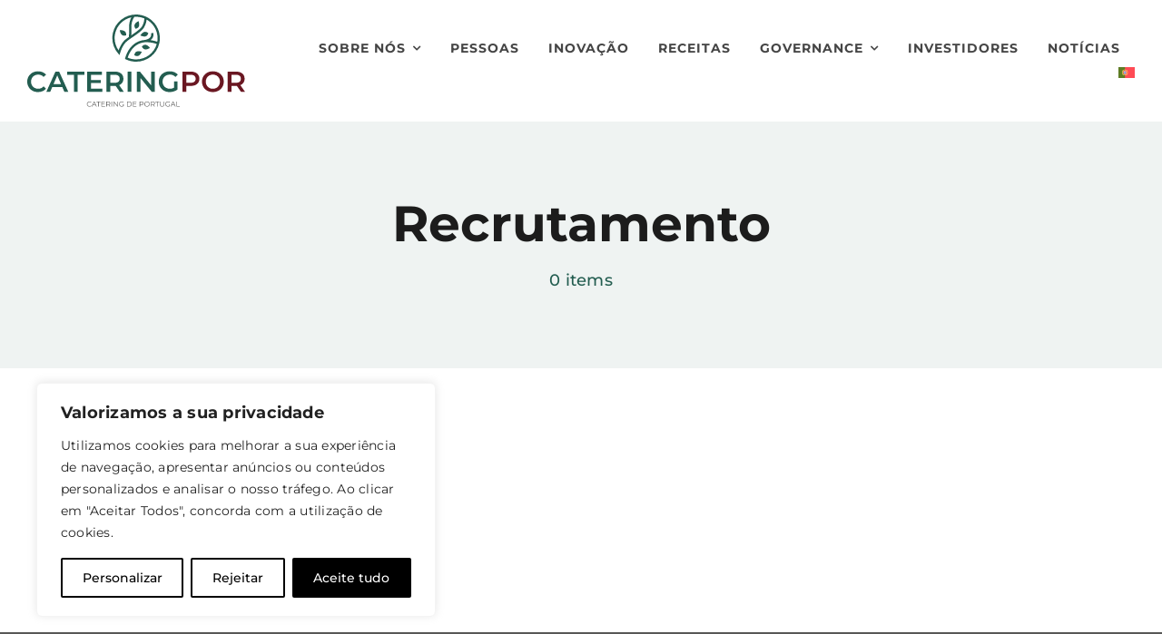

--- FILE ---
content_type: text/css
request_url: https://cateringpor.pt/cms/wp-content/themes/Avada-Child-Theme/style.css?ver=6.9
body_size: 653
content:
/*
Theme Name: Avada Child
Description: Child theme for Avada theme
Author: ThemeFusion
Author URI: https://theme-fusion.com
Template: Avada
Version: 1.0.0
Text Domain:  Avada
*/

.block-timeline-vertical .content-box-shortcode-timeline-vertical {
	border-color: #235D50 !important;
}
.container-large .fusion-builder-row.fusion-row {
	max-width: 1472px !important;
}


.block-numbers-counters .fusion-builder-row.fusion-row {
	max-width: 1386px !important;
}
.block-numbers-counters .fusion-builder-row.fusion-row .fusion-counters-box .display-counter {
	font-weight: 700;
}
.block-numbers-counters .fusion-builder-row.fusion-row .fusion-counters-box .counter-box-content {
	font-weight: 700;
	text-transform: uppercase;
	letter-spacing: 1px;
}

.fusion-slider-container .slide-content .title-heading-center {
	max-width: 850px;
	margin-left: auto;
	margin-right: auto;
	text-transform:none;
}
.fusion-slider-container {
	max-height: none;
	min-height: 400px;
}
.tfs-slider .background {
	min-height: 400px !important;
}
.fusion-slider-container .flex-control-nav.flex-control-paging {

}
.fusion-slider-container .flex-control-nav.flex-control-paging li {
	margin: 0 6px;
}
.fusion-slider-container .flex-control-nav.flex-control-paging li a {
	background-color: #fff !important;
	border-radius: 0;
	width: 58px;
	height: 5px;
	box-shadow: none;
}
.fusion-slider-container .flex-control-nav.flex-control-paging li a.flex-active {
	background-color: #235d50 !important;
}
@media (max-width: 1024px) {
	.fusion-slider-container .flex-direction-nav,
	.fusion-slider-container .flex-direction-nav .flex-next,
	.fusion-slider-container .flex-direction-nav .flex-prev {
		display: block;
	}
}
@media (min-width: 1025px) {
	.fusion-slider-container .slide-content .buttons a.fusion-button,
	.fusion-slider-container .slide-content .buttons a.fusion-button:visited {
		padding: 20px 56px;
		font-size: 20px; line-height: 26px;
		font-weight: 500;
	}
}

.block-tabs .fusion-builder-row.fusion-row {
	max-width: 1150px !important;
}

.fusion-person .person-desc .person-author .person-name {
	font-size: 22px;
	line-height: 1.5;
}
.fusion-person .person-desc .person-author .person-title {
	margin-top: 8px;
	text-transform: uppercase;
	color: #747474;
	font-size: 14px;
	font-family: Montserrat;
	font-weight: 700;
	line-height: 27.52px;
	letter-spacing: 1px;
}
.fusion-person .person-desc .person-content {
	margin-top: 4px;
}
/*
.fusion-meta-tb .fusion-tb-author,.fusion-meta-tb .fusion-tb-categories {
	color: #1C1C1C;
}
.fusion-meta-tb .fusion-tb-author,.fusion-meta-tb .fusion-tb-categories {
	color: #1C1C1C;
}
*/


--- FILE ---
content_type: image/svg+xml
request_url: https://cateringpor.pt/cms/wp-content/uploads/2023/06/logo-cateringpor.svg
body_size: 6038
content:
<svg width="240" height="102" viewBox="0 0 240 102" fill="none" xmlns="http://www.w3.org/2000/svg">
<path d="M68.6559 101.579C68.1056 101.579 67.6082 101.458 67.1637 101.214C66.7246 100.971 66.378 100.635 66.124 100.206C65.8753 99.7723 65.751 99.2881 65.751 98.7537C65.751 98.2193 65.8753 97.7378 66.124 97.3092C66.378 96.8754 66.7272 96.5367 67.1717 96.2933C67.6161 96.0499 68.1135 95.9282 68.6638 95.9282C69.0765 95.9282 69.4575 95.997 69.8067 96.1346C70.1559 96.2722 70.4522 96.4732 70.6956 96.7378L70.3226 97.1108C69.8887 96.6716 69.3411 96.4521 68.6797 96.4521C68.2405 96.4521 67.841 96.5526 67.4812 96.7537C67.1214 96.9547 66.8383 97.2299 66.632 97.5791C66.4309 97.9283 66.3304 98.3199 66.3304 98.7537C66.3304 99.1876 66.4309 99.5792 66.632 99.9284C66.8383 100.278 67.1214 100.553 67.4812 100.754C67.841 100.955 68.2405 101.055 68.6797 101.055C69.3464 101.055 69.894 100.833 70.3226 100.389L70.6956 100.762C70.4522 101.026 70.1533 101.23 69.7988 101.373C69.4495 101.51 69.0686 101.579 68.6559 101.579Z" fill="#575756"/>
<path d="M75.2924 100.047H72.197L71.5303 101.532H70.9192L73.459 95.9758H74.0384L76.5782 101.532H75.9591L75.2924 100.047ZM75.0781 99.5712L73.7447 96.587L72.4113 99.5712H75.0781Z" fill="#575756"/>
<path d="M78.2976 96.4838H76.3451V95.9758H80.8374V96.4838H78.8849V101.532H78.2976V96.4838Z" fill="#575756"/>
<path d="M85.7044 101.024V101.532H81.7757V95.9758H85.5853V96.4838H82.363V98.4601H85.2361V98.9601H82.363V101.024H85.7044Z" fill="#575756"/>
<path d="M90.8788 101.532L89.6089 99.7458C89.466 99.7617 89.3179 99.7696 89.1644 99.7696H87.6723V101.532H87.085V95.9758H89.1644C89.8734 95.9758 90.429 96.1452 90.8311 96.4838C91.2333 96.8224 91.4343 97.2881 91.4343 97.8807C91.4343 98.3146 91.3232 98.6823 91.101 98.9839C90.8841 99.2802 90.5719 99.4945 90.1645 99.6268L91.5217 101.532H90.8788ZM89.1485 99.2696C89.6988 99.2696 90.1195 99.1479 90.4105 98.9045C90.7015 98.6611 90.847 98.3199 90.847 97.8807C90.847 97.4309 90.7015 97.087 90.4105 96.8489C90.1195 96.6055 89.6988 96.4838 89.1485 96.4838H87.6723V99.2696H89.1485Z" fill="#575756"/>
<path d="M92.8206 95.9758H93.4079V101.532H92.8206V95.9758Z" fill="#575756"/>
<path d="M99.8586 95.9758V101.532H99.3745L95.8029 97.0235V101.532H95.2156V95.9758H95.6997L99.2792 100.484V95.9758H99.8586Z" fill="#575756"/>
<path d="M105.585 98.7537H106.148V100.873C105.889 101.1 105.582 101.275 105.228 101.397C104.873 101.518 104.5 101.579 104.109 101.579C103.553 101.579 103.053 101.458 102.609 101.214C102.164 100.971 101.815 100.635 101.561 100.206C101.307 99.7723 101.18 99.2881 101.18 98.7537C101.18 98.2193 101.307 97.7378 101.561 97.3092C101.815 96.8754 102.164 96.5367 102.609 96.2933C103.053 96.0499 103.556 95.9282 104.117 95.9282C104.54 95.9282 104.929 95.997 105.283 96.1346C105.638 96.2669 105.937 96.4653 106.18 96.7298L105.815 97.1029C105.376 96.669 104.818 96.4521 104.14 96.4521C103.691 96.4521 103.283 96.5526 102.918 96.7537C102.558 96.9494 102.275 97.2246 102.069 97.5791C101.862 97.9283 101.759 98.3199 101.759 98.7537C101.759 99.1876 101.862 99.5792 102.069 99.9284C102.275 100.278 102.558 100.553 102.918 100.754C103.278 100.955 103.683 101.055 104.132 101.055C104.704 101.055 105.188 100.913 105.585 100.627V98.7537Z" fill="#575756"/>
<path d="M109.888 95.9758H112.15C112.737 95.9758 113.256 96.0949 113.705 96.333C114.155 96.5658 114.504 96.8939 114.753 97.3172C115.002 97.7352 115.126 98.214 115.126 98.7537C115.126 99.2934 115.002 99.7749 114.753 100.198C114.504 100.616 114.155 100.944 113.705 101.182C113.256 101.415 112.737 101.532 112.15 101.532H109.888V95.9758ZM112.118 101.024C112.605 101.024 113.031 100.928 113.396 100.738C113.761 100.542 114.044 100.275 114.245 99.9363C114.446 99.5924 114.547 99.1982 114.547 98.7537C114.547 98.3093 114.446 97.9177 114.245 97.5791C114.044 97.2352 113.761 96.9679 113.396 96.7775C113.031 96.5817 112.605 96.4838 112.118 96.4838H110.475V101.024H112.118Z" fill="#575756"/>
<path d="M120.374 101.024V101.532H116.445V95.9758H120.255V96.4838H117.032V98.4601H119.905V98.9601H117.032V101.024H120.374Z" fill="#575756"/>
<path d="M125.911 95.9758C126.62 95.9758 127.176 96.1452 127.578 96.4838C127.98 96.8224 128.181 97.2881 128.181 97.8807C128.181 98.4733 127.98 98.9389 127.578 99.2776C127.176 99.6109 126.62 99.7776 125.911 99.7776H124.419V101.532H123.832V95.9758H125.911ZM125.895 99.2617C126.445 99.2617 126.866 99.1426 127.157 98.9045C127.448 98.6611 127.594 98.3199 127.594 97.8807C127.594 97.4309 127.448 97.087 127.157 96.8489C126.866 96.6055 126.445 96.4838 125.895 96.4838H124.419V99.2617H125.895Z" fill="#575756"/>
<path d="M131.957 101.579C131.407 101.579 130.907 101.458 130.457 101.214C130.013 100.965 129.663 100.627 129.409 100.198C129.161 99.7696 129.036 99.2881 129.036 98.7537C129.036 98.2193 129.161 97.7378 129.409 97.3092C129.663 96.8806 130.013 96.5446 130.457 96.3013C130.907 96.0526 131.407 95.9282 131.957 95.9282C132.507 95.9282 133.002 96.0499 133.441 96.2933C133.886 96.5367 134.235 96.8754 134.489 97.3092C134.743 97.7378 134.87 98.2193 134.87 98.7537C134.87 99.2881 134.743 99.7723 134.489 100.206C134.235 100.635 133.886 100.971 133.441 101.214C133.002 101.458 132.507 101.579 131.957 101.579ZM131.957 101.055C132.396 101.055 132.793 100.958 133.148 100.762C133.502 100.561 133.78 100.286 133.981 99.9363C134.182 99.5818 134.283 99.1876 134.283 98.7537C134.283 98.3199 134.182 97.9283 133.981 97.5791C133.78 97.2246 133.502 96.9494 133.148 96.7537C132.793 96.5526 132.396 96.4521 131.957 96.4521C131.518 96.4521 131.118 96.5526 130.759 96.7537C130.404 96.9494 130.124 97.2246 129.917 97.5791C129.716 97.9283 129.616 98.3199 129.616 98.7537C129.616 99.1876 129.716 99.5818 129.917 99.9363C130.124 100.286 130.404 100.561 130.759 100.762C131.118 100.958 131.518 101.055 131.957 101.055Z" fill="#575756"/>
<path d="M139.98 101.532L138.71 99.7458C138.567 99.7617 138.419 99.7696 138.266 99.7696H136.774V101.532H136.186V95.9758H138.266C138.975 95.9758 139.53 96.1452 139.932 96.4838C140.335 96.8224 140.536 97.2881 140.536 97.8807C140.536 98.3146 140.425 98.6823 140.202 98.9839C139.985 99.2802 139.673 99.4945 139.266 99.6268L140.623 101.532H139.98ZM138.25 99.2696C138.8 99.2696 139.221 99.1479 139.512 98.9045C139.803 98.6611 139.948 98.3199 139.948 97.8807C139.948 97.4309 139.803 97.087 139.512 96.8489C139.221 96.6055 138.8 96.4838 138.25 96.4838H136.774V99.2696H138.25Z" fill="#575756"/>
<path d="M142.924 96.4838H140.971V95.9758H145.464V96.4838H143.511V101.532H142.924V96.4838Z" fill="#575756"/>
<path d="M148.532 101.579C147.812 101.579 147.251 101.373 146.849 100.96C146.447 100.547 146.246 99.9469 146.246 99.1585V95.9758H146.833V99.1347C146.833 99.7802 146.979 100.262 147.27 100.579C147.561 100.897 147.981 101.055 148.532 101.055C149.087 101.055 149.51 100.897 149.801 100.579C150.092 100.262 150.238 99.7802 150.238 99.1347V95.9758H150.809V99.1585C150.809 99.9469 150.608 100.547 150.206 100.96C149.809 101.373 149.251 101.579 148.532 101.579Z" fill="#575756"/>
<path d="M156.492 98.7537H157.056V100.873C156.796 101.1 156.489 101.275 156.135 101.397C155.78 101.518 155.407 101.579 155.016 101.579C154.46 101.579 153.96 101.458 153.516 101.214C153.071 100.971 152.722 100.635 152.468 100.206C152.214 99.7723 152.087 99.2881 152.087 98.7537C152.087 98.2193 152.214 97.7378 152.468 97.3092C152.722 96.8754 153.071 96.5367 153.516 96.2933C153.96 96.0499 154.463 95.9282 155.024 95.9282C155.447 95.9282 155.836 95.997 156.191 96.1346C156.545 96.2669 156.844 96.4653 157.087 96.7298L156.722 97.1029C156.283 96.669 155.725 96.4521 155.048 96.4521C154.598 96.4521 154.19 96.5526 153.825 96.7537C153.466 96.9494 153.182 97.2246 152.976 97.5791C152.77 97.9283 152.667 98.3199 152.667 98.7537C152.667 99.1876 152.77 99.5792 152.976 99.9284C153.182 100.278 153.466 100.553 153.825 100.754C154.185 100.955 154.59 101.055 155.04 101.055C155.611 101.055 156.095 100.913 156.492 100.627V98.7537Z" fill="#575756"/>
<path d="M162.202 100.047H159.107L158.44 101.532H157.829L160.369 95.9758H160.948L163.488 101.532H162.869L162.202 100.047ZM161.988 99.5712L160.654 96.587L159.321 99.5712H161.988Z" fill="#575756"/>
<path d="M164.407 95.9758H164.994V101.024H168.106V101.532H164.407V95.9758Z" fill="#575756"/>
<path d="M5.80103 84.0223C3.98923 83.0358 2.56924 81.6755 1.54187 79.9373C0.512866 78.2 0 76.2393 0 74.0561C0 71.8738 0.519409 69.9131 1.55741 68.1758C2.59541 66.4384 4.02113 65.0757 5.83293 64.0908C7.64554 63.1052 9.6741 62.6128 11.9211 62.6128C13.7427 62.6128 15.4064 62.931 16.9115 63.5665C18.4157 64.2021 19.6877 65.1248 20.7257 66.3321L18.0558 68.8432C16.4444 67.1059 14.4633 66.2364 12.1108 66.2364C10.5853 66.2364 9.21768 66.5701 8.01036 67.2376C6.80222 67.9058 5.8591 68.8326 5.18182 70.0195C4.50291 71.2063 4.16427 72.5511 4.16427 74.0561C4.16427 75.5612 4.50291 76.9059 5.18182 78.0936C5.8591 79.2813 6.80222 80.2064 8.01036 80.8747C9.21768 81.5422 10.5853 81.8767 12.1108 81.8767C14.4633 81.8767 16.4444 80.9974 18.0558 79.238L20.7257 81.7802C19.6877 82.9884 18.41 83.9102 16.8951 84.5466C15.3794 85.1821 13.7108 85.4995 11.8892 85.4995C9.6422 85.4995 7.61282 85.0071 5.80103 84.0223Z" fill="#235D50"/>
<path d="M37.2834 76.7908L33.0881 67.0643L28.923 76.7908H37.2834ZM38.6502 80.034H27.5251L25.3313 85.1831H21.0713L31.0848 62.9319H35.1542L45.1981 85.1831H40.8751L38.6502 80.034Z" fill="#235D50"/>
<path d="M51.4323 66.4287H44.0566V62.9319H62.9394V66.4287H55.5646V85.1831H51.4323V66.4287Z" fill="#235D50"/>
<path d="M82.7494 81.7182V85.1831H66.0596V62.9319H82.3036V66.3968H70.1919V72.1823H80.9368V75.5834H70.1919V81.7182H82.7494Z" fill="#235D50"/>
<path d="M100.423 67.5723C99.4895 66.8099 98.1235 66.4287 96.3223 66.4287H91.4898V75.2971H96.3223C98.1235 75.2971 99.4895 74.9111 100.423 74.1365C101.354 73.3643 101.822 72.2666 101.822 70.8474C101.822 69.4282 101.354 68.3362 100.423 67.5723ZM101.916 85.1831L97.3718 78.6672C97.1804 78.6876 96.8941 78.6991 96.5129 78.6991H91.4898V85.1831H87.3574V62.9319H96.5129C98.4417 62.9319 100.121 63.2501 101.551 63.8857C102.981 64.5212 104.079 65.4325 104.841 66.6201C105.605 67.8062 105.986 69.2156 105.986 70.8474C105.986 72.5218 105.578 73.963 104.761 75.1704C103.946 76.3785 102.775 77.2799 101.25 77.8721L106.367 85.1831H101.916Z" fill="#235D50"/>
<path d="M110.587 62.931H114.719V85.1821H110.587V62.931Z" fill="#235D50"/>
<path d="M140.504 62.9305V85.1816H137.102L124.833 70.1147V85.1816H120.732V62.9305H124.134L136.404 77.9974V62.9305H140.504Z" fill="#235D50"/>
<path d="M161.676 73.8027H165.586V82.672C164.442 83.584 163.106 84.2825 161.581 84.7692C160.055 85.2576 158.486 85.5005 156.876 85.5005C154.608 85.5005 152.563 85.0081 150.741 84.0232C148.918 83.0368 147.488 81.6757 146.449 79.9375C145.411 78.2009 144.893 76.2395 144.893 74.0571C144.893 71.8748 145.411 69.9133 146.449 68.1768C147.488 66.4394 148.924 65.0767 150.757 64.091C152.59 63.1062 154.651 62.6138 156.94 62.6138C158.805 62.6138 160.499 62.9205 162.027 63.5356C163.552 64.1507 164.833 65.0505 165.873 66.2374L163.266 68.7804C161.569 67.0856 159.524 66.2374 157.13 66.2374C155.562 66.2374 154.168 66.5662 152.95 67.2222C151.732 67.8798 150.778 68.8017 150.089 69.9886C149.4 71.1746 149.056 72.5316 149.056 74.0571C149.056 75.5409 149.4 76.8767 150.089 78.0619C150.778 79.2488 151.732 80.1812 152.95 80.8593C154.168 81.5383 155.552 81.8769 157.099 81.8769C158.836 81.8769 160.361 81.4949 161.676 80.7326V73.8027Z" fill="#235D50"/>
<path d="M184.085 74.1209C185.017 73.3577 185.484 72.2666 185.484 70.8466C185.484 69.4274 185.017 68.3362 184.085 67.5723C183.152 66.8099 181.786 66.4287 179.984 66.4287H175.152V75.2652H179.984C181.786 75.2652 183.152 74.8841 184.085 74.1209ZM185.213 63.8857C186.644 64.5212 187.741 65.4325 188.504 66.6193C189.267 67.8062 189.648 69.2147 189.648 70.8466C189.648 72.4572 189.267 73.8624 188.504 75.0591C187.741 76.2566 186.644 77.1727 185.213 77.8083C183.783 78.4439 182.104 78.7621 180.175 78.7621H175.152V85.1831H171.02V62.9319H180.175C182.104 62.9319 183.783 63.2501 185.213 63.8857Z" fill="#6A1722"/>
<path d="M208.495 80.8757C209.682 80.2074 210.614 79.2758 211.292 78.0783C211.971 76.8807 212.31 75.5409 212.31 74.0571C212.31 72.5741 211.971 71.2335 211.292 70.036C210.614 68.8385 209.682 67.9068 208.495 67.2385C207.308 66.5711 205.973 66.2374 204.49 66.2374C203.006 66.2374 201.67 66.5711 200.484 67.2385C199.297 67.9068 198.365 68.8385 197.688 70.036C197.009 71.2335 196.67 72.5741 196.67 74.0571C196.67 75.5409 197.009 76.8807 197.688 78.0783C198.365 79.2758 199.297 80.2074 200.484 80.8757C201.67 81.5432 203.006 81.8769 204.49 81.8769C205.973 81.8769 207.308 81.5432 208.495 80.8757ZM198.355 84.0232C196.532 83.0368 195.101 81.6708 194.063 79.9211C193.025 78.174 192.506 76.2182 192.506 74.0571C192.506 71.8961 193.025 69.9403 194.063 68.1931C195.101 66.4435 196.532 65.0767 198.355 64.091C200.177 63.1062 202.222 62.6138 204.49 62.6138C206.757 62.6138 208.802 63.1062 210.625 64.091C212.447 65.0767 213.878 66.4394 214.917 68.1768C215.955 69.9133 216.474 71.8748 216.474 74.0571C216.474 76.2395 215.955 78.2009 214.917 79.9375C213.878 81.6757 212.447 83.0368 210.625 84.0232C208.802 85.0081 206.757 85.5005 204.49 85.5005C202.222 85.5005 200.177 85.0081 198.355 84.0232Z" fill="#6A1722"/>
<path d="M233.926 67.5708C232.992 66.8085 231.626 66.4273 229.825 66.4273H224.993V75.2957H229.825C231.626 75.2957 232.992 74.9096 233.926 74.135C234.857 73.3628 235.324 72.2651 235.324 70.8459C235.324 69.4268 234.857 68.3348 233.926 67.5708ZM235.419 85.1816L230.875 78.6657C230.683 78.6862 230.397 78.6976 230.016 78.6976H224.993V85.1816H220.86V62.9305H230.016C231.945 62.9305 233.624 63.2487 235.054 63.8842C236.484 64.5198 237.582 65.431 238.344 66.6187C239.108 67.8047 239.489 69.2141 239.489 70.8459C239.489 72.5203 239.081 73.9616 238.264 75.1689C237.449 76.377 236.278 77.2784 234.753 77.8706L239.87 85.1816H235.419Z" fill="#6A1722"/>
<path fill-rule="evenodd" clip-rule="evenodd" d="M114.864 48.944C113.421 48.625 112.014 48.1767 110.668 47.6066C111.55 44.72 114.752 36.1976 122.691 32.4153C130.504 28.6895 139.504 31.3724 142.657 32.5347C139.264 44.3437 127.122 51.6376 114.864 48.944ZM126.536 12.9158C124.777 15.9186 119.504 19.5471 114.851 22.7478L114.767 22.8047C114.71 22.844 114.653 22.883 114.595 22.9228C114.743 20.7953 114.77 18.388 114.676 15.6257C114.397 7.60964 117.185 3.62041 118.041 2.58978C118.639 2.54397 119.239 2.51207 119.845 2.51207C121.537 2.51207 123.256 2.69529 124.975 3.07319C126.338 3.37339 127.657 3.78646 128.922 4.30423C128.977 4.92344 129.147 8.45705 126.536 12.9158ZM111.899 24.7984C109.808 26.2757 107.959 27.6711 106.722 28.9275C103.65 32.0464 101.623 36.7489 100.615 39.5276C96.7588 34.1265 95.3756 27.4634 96.8168 20.9172C98.8388 11.7494 106.039 5.03959 114.698 3.10182C113.404 5.47147 111.953 9.53595 112.166 15.7108C112.291 19.3319 112.202 22.3044 111.899 24.7984ZM141.943 12.0365C138.173 6.17984 132.34 2.12598 125.515 0.622562C111.425 -2.49144 97.4516 6.38023 94.367 20.3781C92.5871 28.449 94.6877 36.681 100.13 42.9622L101.658 44.7266L102.287 42.478C102.309 42.4011 104.47 34.7915 108.51 30.6894C110.139 29.0347 113.118 26.9848 116.273 24.8156L116.276 24.8134C121.382 21.3009 126.661 17.6691 128.702 14.1845C130.858 10.502 131.365 7.3438 131.445 5.51646C134.817 7.38879 137.693 10.0709 139.833 13.3943C143.047 18.388 144.236 24.2676 143.227 30.0596C141.624 29.4788 138.972 28.6666 135.798 28.2486C136.433 27.7856 137.034 27.2343 137.545 26.5734C138.881 24.845 139.373 22.7314 139.008 20.2881L136.525 20.6595C136.789 22.4198 136.474 23.8488 135.566 25.0291C133.639 27.5319 129.671 28.0321 129.509 28.0525L129.504 28.0531L129.507 28.0736C126.918 28.2911 124.224 28.903 121.611 30.1487C110.9 35.2529 108.062 47.5166 107.947 48.0352L107.73 49.0103L108.632 49.4405C110.434 50.3018 112.349 50.9587 114.324 51.3954C116.226 51.8142 118.123 52.0146 119.994 52.0146C131.986 52.0138 142.805 43.7483 145.472 31.6391C146.968 24.8573 145.715 17.8956 141.943 12.0365ZM107.543 18.566C105.626 16.9497 101.935 17.2041 101.935 17.2041C101.935 17.2041 102.401 20.9128 104.258 22.4784C106.117 24.0448 108.881 22.9225 108.881 22.9225C108.881 22.9225 109.461 20.1823 107.543 18.566ZM119.383 15.6931C119.383 15.6931 117.426 13.4412 118.305 11.1755C119.184 8.90969 122.542 7.26885 122.542 7.26885C122.542 7.26885 123.979 10.6773 123.072 13.0151C122.164 15.3528 119.383 15.6931 119.383 15.6931ZM133.364 20.5533C133.364 20.5533 131.401 18.5476 128.943 19.2224C126.484 19.8981 124.571 23.0743 124.571 23.0743C124.571 23.0743 127.945 24.7609 130.328 24.1065C132.711 23.453 133.364 20.5533 133.364 20.5533ZM120.43 40.8557C118.211 41.8463 118.017 44.8237 118.017 44.8237C118.017 44.8237 120.231 46.5398 122.522 45.5173C124.812 44.4957 126.19 41.0626 126.19 41.0626C126.19 41.0626 122.649 39.8651 120.43 40.8557ZM126.327 35.3084C126.327 35.3084 127.192 37.9733 129.66 38.4183C132.128 38.8633 135.199 36.8028 135.199 36.8028C135.199 36.8028 132.947 33.8188 130.555 33.3878C128.165 32.9567 126.327 35.3084 126.327 35.3084Z" fill="#235D50"/>
</svg>


--- FILE ---
content_type: image/svg+xml
request_url: https://cateringpor.pt/cms/wp-content/uploads/2023/06/logo-cateringpor-footer.svg
body_size: 5942
content:
<svg width="240" height="103" viewBox="0 0 240 103" fill="none" xmlns="http://www.w3.org/2000/svg">
<path d="M68.6559 102.407C68.1056 102.407 67.6082 102.285 67.1637 102.042C66.7246 101.798 66.378 101.462 66.124 101.034C65.8753 100.6 65.751 100.116 65.751 99.5814C65.751 99.047 65.8753 98.5655 66.124 98.1369C66.378 97.703 66.7272 97.3643 67.1717 97.121C67.6161 96.8776 68.1135 96.7559 68.6638 96.7559C69.0765 96.7559 69.4575 96.8246 69.8067 96.9622C70.1559 97.0998 70.4522 97.3009 70.6956 97.5654L70.3226 97.9384C69.8887 97.4993 69.3411 97.2797 68.6797 97.2797C68.2405 97.2797 67.841 97.3802 67.4812 97.5813C67.1214 97.7824 66.8383 98.0575 66.632 98.4067C66.4309 98.7559 66.3304 99.1475 66.3304 99.5814C66.3304 100.015 66.4309 100.407 66.632 100.756C66.8383 101.105 67.1214 101.38 67.4812 101.581C67.841 101.783 68.2405 101.883 68.6797 101.883C69.3464 101.883 69.894 101.661 70.3226 101.216L70.6956 101.589C70.4522 101.854 70.1533 102.058 69.7988 102.201C69.4495 102.338 69.0686 102.407 68.6559 102.407Z" fill="white"/>
<path d="M75.2924 100.875H72.197L71.5303 102.359H70.9192L73.459 96.8035H74.0384L76.5782 102.359H75.9591L75.2924 100.875ZM75.0781 100.399L73.7447 97.4146L72.4113 100.399H75.0781Z" fill="white"/>
<path d="M78.2976 97.3114H76.3451V96.8035H80.8374V97.3114H78.8849V102.359H78.2976V97.3114Z" fill="white"/>
<path d="M85.7044 101.851V102.359H81.7757V96.8035H85.5853V97.3114H82.363V99.2877H85.2361V99.7877H82.363V101.851H85.7044Z" fill="white"/>
<path d="M90.8788 102.359L89.6089 100.573C89.466 100.589 89.3179 100.597 89.1644 100.597H87.6723V102.359H87.085V96.8035H89.1644C89.8734 96.8035 90.429 96.9728 90.8311 97.3114C91.2333 97.6501 91.4343 98.1157 91.4343 98.7083C91.4343 99.1422 91.3232 99.5099 91.101 99.8115C90.8841 100.108 90.5719 100.322 90.1645 100.454L91.5217 102.359H90.8788ZM89.1485 100.097C89.6988 100.097 90.1195 99.9756 90.4105 99.7322C90.7015 99.4888 90.847 99.1475 90.847 98.7083C90.847 98.2586 90.7015 97.9146 90.4105 97.6765C90.1195 97.4331 89.6988 97.3114 89.1485 97.3114H87.6723V100.097H89.1485Z" fill="white"/>
<path d="M92.8206 96.8035H93.4079V102.359H92.8206V96.8035Z" fill="white"/>
<path d="M99.8586 96.8035V102.359H99.3745L95.8029 97.8511V102.359H95.2156V96.8035H95.6997L99.2792 101.312V96.8035H99.8586Z" fill="white"/>
<path d="M105.585 99.5814H106.148V101.701C105.889 101.928 105.582 102.103 105.228 102.224C104.873 102.346 104.5 102.407 104.109 102.407C103.553 102.407 103.053 102.285 102.609 102.042C102.164 101.798 101.815 101.462 101.561 101.034C101.307 100.6 101.18 100.116 101.18 99.5814C101.18 99.047 101.307 98.5655 101.561 98.1369C101.815 97.703 102.164 97.3643 102.609 97.121C103.053 96.8776 103.556 96.7559 104.117 96.7559C104.54 96.7559 104.929 96.8246 105.283 96.9622C105.638 97.0945 105.937 97.2929 106.18 97.5575L105.815 97.9305C105.376 97.4966 104.818 97.2797 104.14 97.2797C103.691 97.2797 103.283 97.3802 102.918 97.5813C102.558 97.7771 102.275 98.0522 102.069 98.4067C101.862 98.7559 101.759 99.1475 101.759 99.5814C101.759 100.015 101.862 100.407 102.069 100.756C102.275 101.105 102.558 101.38 102.918 101.581C103.278 101.783 103.683 101.883 104.132 101.883C104.704 101.883 105.188 101.74 105.585 101.454V99.5814Z" fill="white"/>
<path d="M109.888 96.8035H112.15C112.737 96.8035 113.256 96.9225 113.705 97.1606C114.155 97.3935 114.504 97.7215 114.753 98.1448C115.002 98.5628 115.126 99.0417 115.126 99.5814C115.126 100.121 115.002 100.603 114.753 101.026C114.504 101.444 114.155 101.772 113.705 102.01C113.256 102.243 112.737 102.359 112.15 102.359H109.888V96.8035ZM112.118 101.851C112.605 101.851 113.031 101.756 113.396 101.566C113.761 101.37 114.044 101.103 114.245 100.764C114.446 100.42 114.547 100.026 114.547 99.5814C114.547 99.1369 114.446 98.7454 114.245 98.4067C114.044 98.0628 113.761 97.7956 113.396 97.6051C113.031 97.4093 112.605 97.3114 112.118 97.3114H110.475V101.851H112.118Z" fill="white"/>
<path d="M120.374 101.851V102.359H116.445V96.8035H120.255V97.3114H117.032V99.2877H119.905V99.7877H117.032V101.851H120.374Z" fill="white"/>
<path d="M125.911 96.8035C126.62 96.8035 127.176 96.9728 127.578 97.3114C127.98 97.6501 128.181 98.1157 128.181 98.7083C128.181 99.3009 127.98 99.7666 127.578 100.105C127.176 100.439 126.62 100.605 125.911 100.605H124.419V102.359H123.832V96.8035H125.911ZM125.895 100.089C126.445 100.089 126.866 99.9703 127.157 99.7322C127.448 99.4888 127.594 99.1475 127.594 98.7083C127.594 98.2586 127.448 97.9146 127.157 97.6765C126.866 97.4331 126.445 97.3114 125.895 97.3114H124.419V100.089H125.895Z" fill="white"/>
<path d="M131.957 102.407C131.407 102.407 130.907 102.285 130.457 102.042C130.013 101.793 129.663 101.454 129.409 101.026C129.161 100.597 129.036 100.116 129.036 99.5814C129.036 99.047 129.161 98.5655 129.409 98.1369C129.663 97.7083 130.013 97.3723 130.457 97.1289C130.907 96.8802 131.407 96.7559 131.957 96.7559C132.507 96.7559 133.002 96.8776 133.441 97.121C133.886 97.3643 134.235 97.703 134.489 98.1369C134.743 98.5655 134.87 99.047 134.87 99.5814C134.87 100.116 134.743 100.6 134.489 101.034C134.235 101.462 133.886 101.798 133.441 102.042C133.002 102.285 132.507 102.407 131.957 102.407ZM131.957 101.883C132.396 101.883 132.793 101.785 133.148 101.589C133.502 101.388 133.78 101.113 133.981 100.764C134.182 100.409 134.283 100.015 134.283 99.5814C134.283 99.1475 134.182 98.7559 133.981 98.4067C133.78 98.0522 133.502 97.7771 133.148 97.5813C132.793 97.3802 132.396 97.2797 131.957 97.2797C131.518 97.2797 131.118 97.3802 130.759 97.5813C130.404 97.7771 130.124 98.0522 129.917 98.4067C129.716 98.7559 129.616 99.1475 129.616 99.5814C129.616 100.015 129.716 100.409 129.917 100.764C130.124 101.113 130.404 101.388 130.759 101.589C131.118 101.785 131.518 101.883 131.957 101.883Z" fill="white"/>
<path d="M139.98 102.359L138.71 100.573C138.567 100.589 138.419 100.597 138.266 100.597H136.774V102.359H136.186V96.8035H138.266C138.975 96.8035 139.53 96.9728 139.932 97.3114C140.335 97.6501 140.536 98.1157 140.536 98.7083C140.536 99.1422 140.425 99.5099 140.202 99.8115C139.985 100.108 139.673 100.322 139.266 100.454L140.623 102.359H139.98ZM138.25 100.097C138.8 100.097 139.221 99.9756 139.512 99.7322C139.803 99.4888 139.948 99.1475 139.948 98.7083C139.948 98.2586 139.803 97.9146 139.512 97.6765C139.221 97.4331 138.8 97.3114 138.25 97.3114H136.774V100.097H138.25Z" fill="white"/>
<path d="M142.924 97.3114H140.971V96.8035H145.464V97.3114H143.511V102.359H142.924V97.3114Z" fill="white"/>
<path d="M148.532 102.407C147.812 102.407 147.251 102.201 146.849 101.788C146.447 101.375 146.246 100.775 146.246 99.9861V96.8035H146.833V99.9623C146.833 100.608 146.979 101.089 147.27 101.407C147.561 101.724 147.981 101.883 148.532 101.883C149.087 101.883 149.51 101.724 149.801 101.407C150.092 101.089 150.238 100.608 150.238 99.9623V96.8035H150.809V99.9861C150.809 100.775 150.608 101.375 150.206 101.788C149.809 102.201 149.251 102.407 148.532 102.407Z" fill="white"/>
<path d="M156.492 99.5814H157.056V101.701C156.796 101.928 156.489 102.103 156.135 102.224C155.78 102.346 155.407 102.407 155.016 102.407C154.46 102.407 153.96 102.285 153.516 102.042C153.071 101.798 152.722 101.462 152.468 101.034C152.214 100.6 152.087 100.116 152.087 99.5814C152.087 99.047 152.214 98.5655 152.468 98.1369C152.722 97.703 153.071 97.3643 153.516 97.121C153.96 96.8776 154.463 96.7559 155.024 96.7559C155.447 96.7559 155.836 96.8246 156.191 96.9622C156.545 97.0945 156.844 97.2929 157.087 97.5575L156.722 97.9305C156.283 97.4966 155.725 97.2797 155.048 97.2797C154.598 97.2797 154.19 97.3802 153.825 97.5813C153.466 97.7771 153.182 98.0522 152.976 98.4067C152.77 98.7559 152.667 99.1475 152.667 99.5814C152.667 100.015 152.77 100.407 152.976 100.756C153.182 101.105 153.466 101.38 153.825 101.581C154.185 101.783 154.59 101.883 155.04 101.883C155.611 101.883 156.095 101.74 156.492 101.454V99.5814Z" fill="white"/>
<path d="M162.202 100.875H159.107L158.44 102.359H157.829L160.369 96.8035H160.948L163.488 102.359H162.869L162.202 100.875ZM161.988 100.399L160.654 97.4146L159.321 100.399H161.988Z" fill="white"/>
<path d="M164.407 96.8035H164.994V101.851H168.106V102.359H164.407V96.8035Z" fill="white"/>
<path d="M5.80103 84.8499C3.98923 83.8634 2.56924 82.5031 1.54187 80.765C0.512866 79.0276 0 77.0669 0 74.8838C0 72.7014 0.519409 70.7408 1.55741 69.0034C2.59541 67.2661 4.02113 65.9033 5.83293 64.9185C7.64554 63.9328 9.6741 63.4404 11.9211 63.4404C13.7427 63.4404 15.4064 63.7586 16.9115 64.3942C18.4157 65.0297 19.6877 65.9524 20.7257 67.1597L18.0558 69.6709C16.4444 67.9335 14.4633 67.064 12.1108 67.064C10.5853 67.064 9.21768 67.3977 8.01036 68.0652C6.80222 68.7335 5.8591 69.6602 5.18182 70.8471C4.50291 72.034 4.16427 73.3787 4.16427 74.8838C4.16427 76.3888 4.50291 77.7336 5.18182 78.9213C5.8591 80.109 6.80222 81.0341 8.01036 81.7024C9.21768 82.3698 10.5853 82.7044 12.1108 82.7044C14.4633 82.7044 16.4444 81.8251 18.0558 80.0656L20.7257 82.6078C19.6877 83.816 18.41 84.7378 16.8951 85.3742C15.3794 86.0098 13.7108 86.3271 11.8892 86.3271C9.6422 86.3271 7.61282 85.8347 5.80103 84.8499Z" fill="white"/>
<path d="M37.2834 77.6174L33.0881 67.891L28.923 77.6174H37.2834ZM38.6502 80.8607H27.5251L25.3313 86.0098H21.0713L31.0848 63.7586H35.1542L45.1981 86.0098H40.8751L38.6502 80.8607Z" fill="white"/>
<path d="M51.4323 67.2554H44.0566V63.7586H62.9394V67.2554H55.5646V86.0098H51.4323V67.2554Z" fill="white"/>
<path d="M82.7494 82.5449V86.0098H66.0596V63.7586H82.3036V67.2235H70.1919V73.009H80.9368V76.4101H70.1919V82.5449H82.7494Z" fill="white"/>
<path d="M100.423 68.3989C99.4895 67.6366 98.1235 67.2554 96.3223 67.2554H91.4898V76.1238H96.3223C98.1235 76.1238 99.4895 75.7377 100.423 74.9631C101.354 74.191 101.822 73.0932 101.822 71.6741C101.822 70.2549 101.354 69.1629 100.423 68.3989ZM101.916 86.0098L97.3718 79.4938C97.1804 79.5143 96.8941 79.5257 96.5129 79.5257H91.4898V86.0098H87.3574V63.7586H96.5129C98.4417 63.7586 100.121 64.0768 101.551 64.7123C102.981 65.3479 104.079 66.2591 104.841 67.4468C105.605 68.6329 105.986 70.0422 105.986 71.6741C105.986 73.3484 105.578 74.7897 104.761 75.997C103.946 77.2052 102.775 78.1066 101.25 78.6988L106.367 86.0098H101.916Z" fill="white"/>
<path d="M110.587 63.7576H114.719V86.0088H110.587V63.7576Z" fill="white"/>
<path d="M140.504 63.7576V86.0088H137.102L124.833 70.9418V86.0088H120.732V63.7576H124.134L136.404 78.8246V63.7576H140.504Z" fill="white"/>
<path d="M161.676 74.6294H165.586V83.4986C164.442 84.4107 163.106 85.1092 161.581 85.5959C160.055 86.0842 158.486 86.3271 156.876 86.3271C154.608 86.3271 152.563 85.8347 150.741 84.8499C148.918 83.8634 147.488 82.5023 146.449 80.7642C145.411 79.0276 144.893 77.0661 144.893 74.8838C144.893 72.7014 145.411 70.74 146.449 69.0034C147.488 67.2661 148.924 65.9033 150.757 64.9177C152.59 63.9328 154.651 63.4404 156.94 63.4404C158.805 63.4404 160.499 63.7472 162.027 64.3623C163.552 64.9774 164.833 65.8771 165.873 67.064L163.266 69.6071C161.569 67.9122 159.524 67.064 157.13 67.064C155.562 67.064 154.168 67.3928 152.95 68.0488C151.732 68.7065 150.778 69.6283 150.089 70.8152C149.4 72.0013 149.056 73.3583 149.056 74.8838C149.056 76.3676 149.4 77.7033 150.089 78.8886C150.778 80.0754 151.732 81.0079 152.95 81.686C154.168 82.3649 155.552 82.7036 157.099 82.7036C158.836 82.7036 160.361 82.3216 161.676 81.5592V74.6294Z" fill="white"/>
<path d="M184.085 74.9476C185.017 74.1844 185.484 73.0932 185.484 71.6732C185.484 70.2541 185.017 69.1629 184.085 68.3989C183.152 67.6366 181.786 67.2554 179.984 67.2554H175.152V76.0919H179.984C181.786 76.0919 183.152 75.7107 184.085 74.9476ZM185.213 64.7123C186.644 65.3479 187.741 66.2591 188.504 67.446C189.267 68.6329 189.648 70.0414 189.648 71.6732C189.648 73.2838 189.267 74.6891 188.504 75.8858C187.741 77.0833 186.644 77.9994 185.213 78.635C183.783 79.2705 182.104 79.5887 180.175 79.5887H175.152V86.0098H171.02V63.7586H180.175C182.104 63.7586 183.783 64.0768 185.213 64.7123Z" fill="white"/>
<path d="M208.495 81.7024C209.682 81.0341 210.614 80.1024 211.292 78.9049C211.971 77.7074 212.31 76.3676 212.31 74.8838C212.31 73.4008 211.971 72.0602 211.292 70.8627C210.614 69.6651 209.682 68.7335 208.495 68.0652C207.308 67.3977 205.973 67.064 204.49 67.064C203.006 67.064 201.67 67.3977 200.484 68.0652C199.297 68.7335 198.365 69.6651 197.688 70.8627C197.009 72.0602 196.67 73.4008 196.67 74.8838C196.67 76.3676 197.009 77.7074 197.688 78.9049C198.365 80.1024 199.297 81.0341 200.484 81.7024C201.67 82.3698 203.006 82.7036 204.49 82.7036C205.973 82.7036 207.308 82.3698 208.495 81.7024ZM198.355 84.8499C196.532 83.8634 195.101 82.4974 194.063 80.7478C193.025 79.0006 192.506 77.0449 192.506 74.8838C192.506 72.7227 193.025 70.767 194.063 69.0198C195.101 67.2701 196.532 65.9033 198.355 64.9177C200.177 63.9328 202.222 63.4404 204.49 63.4404C206.757 63.4404 208.802 63.9328 210.625 64.9177C212.447 65.9033 213.878 67.2661 214.917 69.0034C215.955 70.74 216.474 72.7014 216.474 74.8838C216.474 77.0661 215.955 79.0276 214.917 80.7642C213.878 82.5023 212.447 83.8634 210.625 84.8499C208.802 85.8347 206.757 86.3271 204.49 86.3271C202.222 86.3271 200.177 85.8347 198.355 84.8499Z" fill="white"/>
<path d="M233.926 68.3979C232.992 67.6356 231.626 67.2544 229.825 67.2544H224.993V76.1228H229.825C231.626 76.1228 232.992 75.7368 233.926 74.9621C234.857 74.19 235.324 73.0923 235.324 71.6731C235.324 70.2539 234.857 69.1619 233.926 68.3979ZM235.419 86.0088L230.875 79.4929C230.683 79.5133 230.397 79.5248 230.016 79.5248H224.993V86.0088H220.86V63.7576H230.016C231.945 63.7576 233.624 64.0758 235.054 64.7114C236.484 65.3469 237.582 66.2581 238.344 67.4458C239.108 68.6319 239.489 70.0412 239.489 71.6731C239.489 73.3475 239.081 74.7887 238.264 75.996C237.449 77.2042 236.278 78.1056 234.753 78.6978L239.87 86.0088H235.419Z" fill="white"/>
<path fill-rule="evenodd" clip-rule="evenodd" d="M114.864 49.7711C113.421 49.4521 112.014 49.0039 110.668 48.4338C111.55 45.5472 114.752 37.0248 122.691 33.2425C130.504 29.5166 139.504 32.1996 142.657 33.3619C139.264 45.1709 127.122 52.4647 114.864 49.7711ZM126.536 13.7429C124.777 16.7457 119.504 20.3742 114.851 23.5749L114.767 23.6319C114.71 23.6712 114.653 23.7102 114.595 23.75C114.743 21.6224 114.77 19.2151 114.676 16.4529C114.397 8.43679 117.185 4.44756 118.041 3.41692C118.639 3.37112 119.239 3.33921 119.845 3.33921C121.537 3.33921 123.256 3.52244 124.975 3.90034C126.338 4.20053 127.657 4.61361 128.922 5.13138C128.977 5.75058 129.147 9.2842 126.536 13.7429ZM111.899 25.6256C109.808 27.1028 107.959 28.4983 106.722 29.7547C103.65 32.8736 101.623 37.5761 100.615 40.3547C96.7588 34.9537 95.3756 28.2905 96.8168 21.7443C98.8388 12.5765 106.039 5.86674 114.698 3.92897C113.404 6.29862 111.953 10.3631 112.166 16.5379C112.291 20.1591 112.202 23.1316 111.899 25.6256ZM141.943 12.8636C138.173 7.00698 132.34 2.95313 125.515 1.44971C111.425 -1.6643 97.4516 7.20738 94.367 21.2053C92.5871 29.2761 94.6877 37.5082 100.13 43.7893L101.658 45.5537L102.287 43.3051C102.309 43.2282 104.47 35.6187 108.51 31.5166C110.139 29.8618 113.118 27.812 116.273 25.6427L116.276 25.6405C121.382 22.128 126.661 18.4962 128.702 15.0116C130.858 11.3291 131.365 8.17095 131.445 6.34361C134.817 8.21594 137.693 10.8981 139.833 14.2215C143.047 19.2151 144.236 25.0947 143.227 30.8867C141.624 30.306 138.972 29.4937 135.798 29.0757C136.433 28.6128 137.034 28.0615 137.545 27.4006C138.881 25.6722 139.373 23.5586 139.008 21.1153L136.525 21.4866C136.789 23.2469 136.474 24.6759 135.566 25.8562C133.639 28.359 129.671 28.8593 129.509 28.8796L129.504 28.8803L129.507 28.9007C126.918 29.1183 124.224 29.7301 121.611 30.9759C110.9 36.08 108.062 48.3438 107.947 48.8624L107.73 49.8374L108.632 50.2677C110.434 51.129 112.349 51.7858 114.324 52.2226C116.226 52.6414 118.123 52.8418 119.994 52.8418C131.986 52.841 142.805 44.5754 145.472 32.4662C146.968 25.6845 145.715 18.7227 141.943 12.8636ZM107.543 19.3932C105.626 17.7769 101.935 18.0313 101.935 18.0313C101.935 18.0313 102.401 21.7399 104.258 23.3055C106.117 24.8719 108.881 23.7497 108.881 23.7497C108.881 23.7497 109.461 21.0095 107.543 19.3932ZM119.383 16.5202C119.383 16.5202 117.426 14.2684 118.305 12.0026C119.184 9.73684 122.542 8.096 122.542 8.096C122.542 8.096 123.979 11.5045 123.072 13.8422C122.164 16.18 119.383 16.5202 119.383 16.5202ZM133.364 21.3804C133.364 21.3804 131.401 19.3748 128.943 20.0496C126.484 20.7252 124.571 23.9014 124.571 23.9014C124.571 23.9014 127.945 25.5881 130.328 24.9337C132.711 24.2801 133.364 21.3804 133.364 21.3804ZM120.43 41.6828C118.211 42.6734 118.017 45.6508 118.017 45.6508C118.017 45.6508 120.231 47.3669 122.522 46.3444C124.812 45.3228 126.19 41.8898 126.19 41.8898C126.19 41.8898 122.649 40.6923 120.43 41.6828ZM126.327 36.1355C126.327 36.1355 127.192 38.8005 129.66 39.2454C132.128 39.6904 135.199 37.6299 135.199 37.6299C135.199 37.6299 132.947 34.646 130.555 34.2149C128.165 33.7839 126.327 36.1355 126.327 36.1355Z" fill="white"/>
</svg>


--- FILE ---
content_type: application/javascript
request_url: https://cateringpor.pt/cms/wp-content/themes/Avada-Child-Theme/js/app.js?ver=1722439361
body_size: 269
content:
window.addEventListener('DOMContentLoaded', (event) => {
	(function($) {
		"use strict"; // Start of use strict
		$(window).bind('hashchange');
		$(window).trigger('hashchange');

		//jQuery('select[name="e_cidadao_portugues"]').val()
		console.log('app.js loaded 2');

		$('select[name="e_cidadao_portugues"]').on('change', function() {
			if ($(this).val() == '1') {
				var otherFieldValue = $('select[name="habilitado_trabalhar_portugal"]').val();
				if (otherFieldValue == '1') {
					$('.recruitment-form-submit-wrapper').css('display', 'flex');
				}else{
					$('.recruitment-form-submit-wrapper').css('display', 'none');
				}
			}else{
				$('.recruitment-form-submit-wrapper').css('display', 'none');
			}
			$('.recruitment-not-available-notice').css('display', 'none');
		});

		$('select[name="habilitado_trabalhar_portugal"]').on('change', function() {
			if ($(this).val() == '1') {
				var otherFieldValue = $('select[name="e_cidadao_portugues"]').val();
				if (otherFieldValue == '1') {
					$('.recruitment-not-available-notice').css('display', 'none');
					$('.recruitment-form-submit-wrapper').css('display', 'flex');
				}else{
					$('.recruitment-not-available-notice').css('display', 'none');
					$('.recruitment-form-submit-wrapper').css('display', 'none');
				}
			}else{
				$('.recruitment-not-available-notice').css('display', 'block');
				$('.recruitment-form-submit-wrapper').css('display', 'none');
			}
		});

		$(window).on('load',function() {
		});

	})(jQuery); // End of use strict
});
